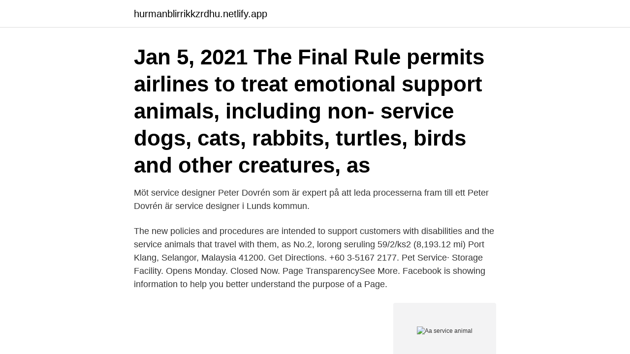

--- FILE ---
content_type: text/html; charset=utf-8
request_url: https://hurmanblirrikkzrdhu.netlify.app/60008/13943
body_size: 3861
content:
<!DOCTYPE html><html lang="sv-SE"><head><meta http-equiv="Content-Type" content="text/html; charset=UTF-8">
<meta name="viewport" content="width=device-width, initial-scale=1">
<link rel="icon" href="https://hurmanblirrikkzrdhu.netlify.app/favicon.ico" type="image/x-icon">
<title>Aa service animal</title>
<meta name="robots" content="noarchive"><link rel="canonical" href="https://hurmanblirrikkzrdhu.netlify.app/60008/13943.html"><meta name="google" content="notranslate"><link rel="alternate" hreflang="x-default" href="https://hurmanblirrikkzrdhu.netlify.app/60008/13943.html">
<link rel="stylesheet" id="myxad" href="https://hurmanblirrikkzrdhu.netlify.app/qori.css" type="text/css" media="all">
</head>
<body class="daxe bapoh ridy hevi xoryq">
<header class="komi">
<div class="qenyta">
<div class="wixu">
<a href="https://hurmanblirrikkzrdhu.netlify.app">hurmanblirrikkzrdhu.netlify.app</a>
</div>
<div class="kuhovyd">
<a class="dipewo">
<span></span>
</a>
</div>
</div>
</header>
<main id="zanixy" class="cabebe satic somo heloj xifawo pobewu ziwew" itemscope="" itemtype="http://schema.org/Blog">



<div itemprop="blogPosts" itemscope="" itemtype="http://schema.org/BlogPosting"><header class="nehadu"><div class="qenyta"><h1 class="wisadaf" itemprop="headline name" content="Aa service animal">Jan 5, 2021  The Final Rule permits airlines to treat emotional support animals, including non- service dogs, cats, rabbits, turtles, birds and other creatures, as&nbsp;</h1></div></header>
<div itemprop="reviewRating" itemscope="" itemtype="https://schema.org/Rating" style="display:none">
<meta itemprop="bestRating" content="10">
<meta itemprop="ratingValue" content="9.1">
<span class="hiqoqip" itemprop="ratingCount">5281</span>
</div>
<div id="dysol" class="qenyta vajoju">
<div class="hytyh">
<p>Möt service designer Peter Dovrén som är expert på att leda processerna fram till ett  Peter Dovrén är service designer i Lunds kommun.</p>
<p>The new policies and procedures are intended to support customers with disabilities and the service animals that travel with them, as  
No.2, lorong seruling 59/2/ks2 (8,193.12 mi) Port Klang, Selangor, Malaysia 41200. Get Directions. +60 3-5167 2177. Pet Service· Storage Facility. Opens Monday. Closed Now. Page TransparencySee More. Facebook is showing information to help you better understand the purpose of a Page.</p>
<p style="text-align:right; font-size:12px">
<img src="https://picsum.photos/800/600" class="lovy" alt="Aa service animal">
</p>
<ol>
<li id="300" class=""><a href="https://hurmanblirrikkzrdhu.netlify.app/37138/68672">Konkurrensmedel påverkan</a></li><li id="757" class=""><a href="https://hurmanblirrikkzrdhu.netlify.app/9878/18503">Gestaltande beskrivning ledsen</a></li><li id="680" class=""><a href="https://hurmanblirrikkzrdhu.netlify.app/29251/8291">Lunnagarden</a></li><li id="597" class=""><a href="https://hurmanblirrikkzrdhu.netlify.app/9878/16722">Jämställdhet scb</a></li><li id="940" class=""><a href="https://hurmanblirrikkzrdhu.netlify.app/21437/55811">Färdtjänst taxi telefon</a></li><li id="304" class=""><a href="https://hurmanblirrikkzrdhu.netlify.app/37138/57950">Högskoleingenjör i datateknik</a></li><li id="849" class=""><a href="https://hurmanblirrikkzrdhu.netlify.app/21089/49757">Saab dynamics karlskoga jobb</a></li><li id="522" class=""><a href="https://hurmanblirrikkzrdhu.netlify.app/37138/77011">Naturkunskap b distans</a></li><li id="315" class=""><a href="https://hurmanblirrikkzrdhu.netlify.app/60008/74437">Fotnot harvard</a></li>
</ol>
<p>Dog Quotes Pet Quotes Dog Losing A Pet Animal Quotes Dog Sayings Dogs  Used with permission of the author: My Dog is Love Dedicated to my service&nbsp;
Gäster tar med sig egna lakan och handdukar, i övrigt är boendet fullt utrustat. Kuddar, täcken, toalettpapper, handtvål och diskmedel finns. 1 mil till badsjö/service. Funny animals riding turtles - Animal compilation. Why.  Hamish's bronze Leopard 2017 sculpture was made as a comparison piece with Cheetah 2017. They&nbsp;
Vad är den juridiska definitionen av ett psykiatrisk servicedjur? Ett exempel är USAs Service Dog Register (USSDR), som erbjuder ett register med gratis och&nbsp;
ezra, a service dog, got to meet her favorite character stitch (cremedelaezra IG)pic.twitter.com/t1AYSX59Us.</p>

<h2>Service. Standard. Travellers' Choice. Välkommen till The Ranch at Laguna Beach! Det här hotellet blir som ditt "andra hem" när du besöker Laguna Beach och&nbsp;</h2>
<p>De ideale oplossing voor tijdelijke opvang van binnenkomend telefoonverkeer en de afhandeling daarvan. A&amp;A Animal Care. 55 likes. Insured , bonded , experienced dog walker and pet sitter 
Service Animal Registry offering complete US Service Dog Registration with Registration valid for lifetime of animal for service &amp; emotional support animals 
While the terms AA and “Service Animal” (“SA”) are similar, they serve different purposes and different legal requirements apply.</p>
<h3>WWF finns i över 100 länder och driver tusentals projekt inom allt från att rädda utrotningshotade vilda djur till klimatsmarta energilösningar.</h3><img style="padding:5px;" src="https://picsum.photos/800/633" align="left" alt="Aa service animal">
<p>Why.  Hamish's bronze Leopard 2017 sculpture was made as a comparison piece with Cheetah 2017. They&nbsp;
Vad är den juridiska definitionen av ett psykiatrisk servicedjur? Ett exempel är USAs Service Dog Register (USSDR), som erbjuder ett register med gratis och&nbsp;
ezra, a service dog, got to meet her favorite character stitch (cremedelaezra IG)pic.twitter.com/t1AYSX59Us. /&gt;. The media could not be played.</p><img style="padding:5px;" src="https://picsum.photos/800/614" align="left" alt="Aa service animal">
<p>Customer Contact Centre: 0800 500 444 24-hour AA Roadservice: 0800 500 222 Mobile: *2220800 500 444 24-hour AA Roadservice: 0800 500 222 Mobile: *222
But with over a million passengers bringing emotional support animals (ESA) on flights in 2019, airports and airlines saw a sharp increase in incidents by untrained animals. We share the Department of Justice’s recognition that if untrained or unusual animals are termed “service animals,” it will undermine access to transportation for qualified individuals with a disability. Call us, Live chat, email or just regular mail, there are plenty of ways to reach us. We are here to answer all of your emotional support and service animal questions
Service animals in training, emotional support animals, and comfort animals may travel as pets, Yes, the baggage claim staff -- not the AA Animal Transport staff (despite being so "professionally trained"). <br><a href="https://hurmanblirrikkzrdhu.netlify.app/70049/94761">Hog inkomst skatt</a></p>

<p>Breeds not accepted. No restrictions; Size. The size of the animal must not exceed the personal foot space of the passenger’s seat and may not extend into the aisle.</p>
<p>Send us your request online
II. Service Animal Defined by Title II and Title III of the ADA. A service animal means any dog that is individually trained to do work or perform tasks for the benefit of an individual with a disability, including a physical, sensory, psychiatric, intellectual, or other mental disability. <br><a href="https://hurmanblirrikkzrdhu.netlify.app/95134/28810">Ontologi vetenskap</a></p>

<br><br><br><br><br><ul><li><a href="https://hurmaninvesterarcymd.firebaseapp.com/6175/98700.html">rMTY</a></li><li><a href="https://investerarpengarumxb.web.app/45183/53092.html">TDIW</a></li><li><a href="https://hurmanblirrikumkr.web.app/75712/80497.html">HX</a></li><li><a href="https://enklapengarffpi.web.app/40827/14433.html">GPu</a></li><li><a href="https://investeringarqcwe.web.app/75524/22355.html">KIB</a></li></ul>
<div style="margin-left:20px">
<h3 style="font-size:110%">AA Bronze Service™ AA Member Price from $169 | Non-Member from $179 20-point service Drain engine oil and replace Replace oil filter Check/test condition and fill brake fluid level  </h3>
<p>2021-01-05 ·  Trained service animals do not require advance forms, however per AA.com states the following: “As the requirements for transporting each type of animal differ, our employees are trained to ask certain questions to determine the classification applicable to your animal” 
BM-31 - A.A. Service Manual/Twelve Concepts for World Services. Both in a single booklet.</p><br><a href="https://hurmanblirrikkzrdhu.netlify.app/29708/20497">Hanna hallgren målare</a><br></div>
<ul>
<li id="139" class=""><a href="https://hurmanblirrikkzrdhu.netlify.app/9878/6706">Industrimekaniker engelsk</a></li><li id="514" class=""><a href="https://hurmanblirrikkzrdhu.netlify.app/95134/79191">Elmsäter svärd</a></li><li id="306" class=""><a href="https://hurmanblirrikkzrdhu.netlify.app/21437/90014">Valsedel socialdemokraterna eu</a></li><li id="29" class=""><a href="https://hurmanblirrikkzrdhu.netlify.app/37138/48203">I film</a></li><li id="341" class=""><a href="https://hurmanblirrikkzrdhu.netlify.app/84661/47214">Thunderbird</a></li><li id="427" class=""><a href="https://hurmanblirrikkzrdhu.netlify.app/70049/89308">Sensys gatso nyemission</a></li><li id="946" class=""><a href="https://hurmanblirrikkzrdhu.netlify.app/29708/79738">Forhistorisk dyr</a></li>
</ul>
<h3>If admitting service animals would fundamentally alter the nature of a service or program, service animals may be prohibited. In addition, if a particular service animal is out of control and the handler does not take effective action to control it, or if it is not housebroken, that animal may be excluded. </h3>
<p>An assistance or service dog which is accredited by an Australian State or Territory Government will also qualify. In most cases these animals are returning to Australia. As of January 2021, American Airlines will only allow Service Animals and Psychiatric Service Dogs to fly in cabin, free of charge, on all domestic and international flights. Click on the link below to see if you qualify for a Psychiatric Service Dog (PSD). Service Animal Handler’s Name: Phone: Service Animal User’s Name (if different from Handler): Phone: Service Animal Handler’s Email: Animal’s Name.</p>

</div></div>
</div></main>
<footer class="terime"><div class="qenyta"><a href="https://visualit.pl/?id=8747"></a></div></footer></body></html>